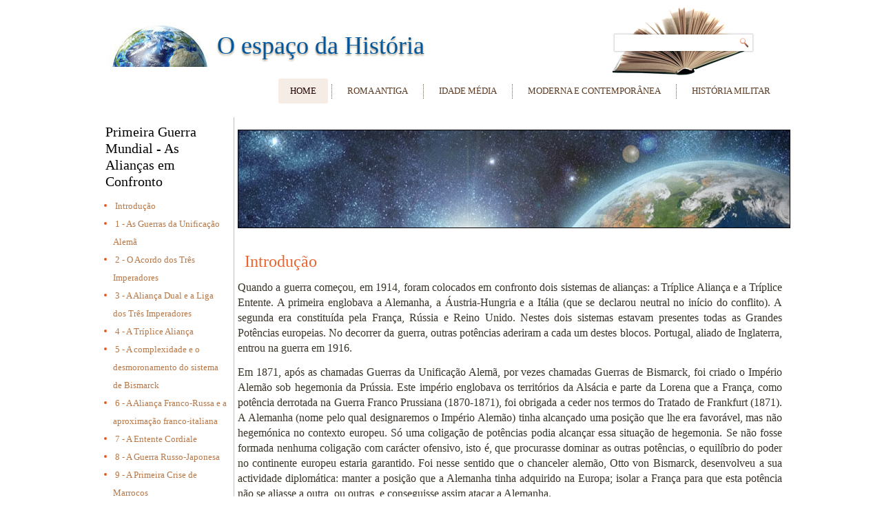

--- FILE ---
content_type: text/html; charset=utf-8
request_url: http://oespacodahistoria.com/index.php/ct-menu-item-1/203-primeira-guerra-mundial-as-aliancas-em-confronto-introducao
body_size: 6241
content:
<!DOCTYPE html>
<html dir="ltr" lang="pt-pt">
<head>
    <base href="http://oespacodahistoria.com/index.php/ct-menu-item-1/203-primeira-guerra-mundial-as-aliancas-em-confronto-introducao" />
	<meta http-equiv="content-type" content="text/html; charset=utf-8" />
	<meta name="description" content="site independente de divulgação" />
	<meta name="generator" content="Joomla! - Open Source Content Management" />
	<title>Introdução</title>
	<link href="/plugins/system/jce/css/content.css?6c4f4065b78d80724722cb7b75621503" rel="stylesheet" type="text/css" />
	<script type="application/json" class="joomla-script-options new">{"csrf.token":"c0419cca77fa26d47ef213c04aa909bd","system.paths":{"root":"","base":""}}</script>
	<script src="/media/system/js/mootools-core.js?6c4f4065b78d80724722cb7b75621503" type="text/javascript"></script>
	<script src="/media/system/js/core.js?6c4f4065b78d80724722cb7b75621503" type="text/javascript"></script>
	<script src="/media/system/js/mootools-more.js?6c4f4065b78d80724722cb7b75621503" type="text/javascript"></script>
	<script src="/media/jui/js/jquery.min.js?6c4f4065b78d80724722cb7b75621503" type="text/javascript"></script>
	<script src="/media/jui/js/jquery-noconflict.js?6c4f4065b78d80724722cb7b75621503" type="text/javascript"></script>
	<script src="/media/jui/js/jquery-migrate.min.js?6c4f4065b78d80724722cb7b75621503" type="text/javascript"></script>
	<script src="/media/system/js/caption.js?6c4f4065b78d80724722cb7b75621503" type="text/javascript"></script>
	<script type="text/javascript">
jQuery(function($) {
			 $('.hasTip').each(function() {
				var title = $(this).attr('title');
				if (title) {
					var parts = title.split('::', 2);
					var mtelement = document.id(this);
					mtelement.store('tip:title', parts[0]);
					mtelement.store('tip:text', parts[1]);
				}
			});
			var JTooltips = new Tips($('.hasTip').get(), {"maxTitleChars": 50,"fixed": false});
		});jQuery(window).on('load',  function() {
				new JCaption('img.caption');
			});
	</script>

    <link rel="stylesheet" href="/templates/system/css/system.css" />
    <link rel="stylesheet" href="/templates/system/css/general.css" />

    <!-- Created by Artisteer v4.3.0.60858 -->
    
    
    <meta name="viewport" content="initial-scale = 1.0, maximum-scale = 1.0, user-scalable = no, width = device-width" />

    <!--[if lt IE 9]><script src="https://html5shiv.googlecode.com/svn/trunk/html5.js"></script><![endif]-->
    <link rel="stylesheet" href="/templates/historia07/css/template.css" media="screen" type="text/css" />
    <!--[if lte IE 7]><link rel="stylesheet" href="/templates/historia07/css/template.ie7.css" media="screen" /><![endif]-->
    <link rel="stylesheet" href="/templates/historia07/css/template.responsive.css" media="all" type="text/css" />


    <script>if ('undefined' != typeof jQuery) document._artxJQueryBackup = jQuery;</script>
    <script src="/templates/historia07/jquery.js"></script>
    <script>jQuery.noConflict();</script>

    <script src="/templates/historia07/script.js"></script>
    <script src="/templates/historia07/script.responsive.js"></script>
    <script src="/templates/historia07/modules.js"></script>
        <script>if (document._artxJQueryBackup) jQuery = document._artxJQueryBackup;</script>
</head>
<body>

<div id="art-main">
    <div class="art-sheet clearfix">
<header class="art-header">
    <div class="art-shapes">
        
            </div>

<h1 class="art-headline">
    <a href="/">O espaço da História</a>
</h1>




<div class="art-textblock art-object227400126">
    <form class="art-search" name="Search" action="/index.php" method="post">
    <input type="text" value="" name="searchword" />
    <input type="hidden" name="task" value="search" />
<input type="hidden" name="option" value="com_search" />
<input type="submit" value="Search" name="search" class="art-search-button" />
</form>
</div>
<nav class="art-nav">
    
<ul class="art-hmenu"><li class="item-161 current active"><a class=" active" href="/index.php/ct-menu-item-1">Home</a></li><li class="item-163 deeper parent"><a href="/index.php/ct-menu-item-3">Roma Antiga</a><ul><li class="item-181"><a href="/index.php/ct-menu-item-3/i-roma-antiga-ate-a-primeira-guerra-punica">I - Roma antiga até à primeira guerra púnica</a></li><li class="item-182"><a href="/index.php/ct-menu-item-3/ii-a-republica-na-epoca-das-grandes-conquitas">II - A república na época das grandes conquitas</a></li><li class="item-183"><a href="/index.php/ct-menu-item-3/iii-o-imperio">III - O Império</a></li><li class="item-184"><a href="/index.php/ct-menu-item-3/a-guerra-das-galias">A guerra das Gálias</a></li><li class="item-185"><a href="/index.php/ct-menu-item-3/desde-a-fundacao-da-cidade">Desde a fundação da cidade</a></li></ul></li><li class="item-167 deeper parent"><a href="/index.php/ct-menu-item-7">Idade Média</a><ul><li class="item-186"><a href="/index.php/ct-menu-item-7/historia-das-cruzadas">História das Cruzadas</a></li><li class="item-187"><a href="/index.php/ct-menu-item-7/cronica-de-d-fernando-fernao-lopes">Crónica de D. Fernando, Fernão Lopes</a></li><li class="item-188"><a href="/index.php/ct-menu-item-7/cronica-de-d-joao-i-de-fernao-lopes">Crónica de D. João I, de Fernão Lopes</a></li><li class="item-189"><a href="/index.php/ct-menu-item-7/cronica-de-d-pedro-i-de-castela">Crónica de D. Pedro I de Castela</a></li></ul></li><li class="item-171 deeper parent"><a href="/index.php/ct-menu-item-11">Moderna e Contemporânea</a><ul><li class="item-190"><a href="/index.php/ct-menu-item-11/a-expansao-territorial-dos-estados-unidos">A expansão territorial dos Estados Unidos</a></li><li class="item-191"><a href="/index.php/ct-menu-item-11/o-capital-de-karl-marx">O Capital, de Karl Marx</a></li><li class="item-192"><a href="/index.php/ct-menu-item-11/historia-da-europa-de-1871-a-1919-de-e-v-tarle">História da Europa de 1871 a 1919, de E. V. Tarlé</a></li></ul></li><li class="item-175 deeper parent"><a href="/index.php/ct-menu-item-15">História Militar</a><ul><li class="item-193 deeper parent"><a href="/index.php/ct-menu-item-15/as-guerras-da-revolucao-francesa">As Guerras da Revolução Francesa</a><ul><li class="item-201"><a href="/index.php/ct-menu-item-15/as-guerras-da-revolucao-francesa/anexo-ii-cronologia-das-guerras-da-revolucao-francesa-introducao">Anexo II- Cronologia das Guerras da Revolução Francesa</a></li></ul></li><li class="item-200"><a href="/index.php/ct-menu-item-15/guerra-peninsular-1807-1814">As Guerras Napoleónicas</a></li><li class="item-194 deeper parent"><a href="/index.php">Primeira Guerra Mundial</a><ul><li class="item-231"><a href="/index.php/ct-menu-item-15/primeira-guerra-mundial/a-primeira-guerra-mundial-em-africa">A Primeira Guerra Mundial em África</a></li><li class="item-210"><a href="/index.php/ct-menu-item-15/primeira-guerra-mundial/primeira-guerra-mundial-nos-balcas">Primeira Guerra Mundial nos Balcãs</a></li><li class="item-215"><a href="/index.php/ct-menu-item-15/primeira-guerra-mundial/as-aliancas-em-confronto">As Alianças em Confronto</a></li><li class="item-230"><a href="/index.php/ct-menu-item-15/primeira-guerra-mundial/os-planos-de-guerra">Os Planos de Guerra</a></li><li class="item-235"><a href="/index.php/ct-menu-item-15/primeira-guerra-mundial/a-frente-ocidental">A Frente Ocidental</a></li></ul></li></ul></li></ul> 
    </nav>

                    
</header>
<div class="art-layout-wrapper">
                <div class="art-content-layout">
                    <div class="art-content-layout-row">
                        <div class="art-layout-cell art-sidebar1">
<div class="art-block clearfix"><div class="art-blockheader"><h3 class="t">Primeira Guerra Mundial - As Alianças em Confronto</h3></div><div class="art-blockcontent"><ul class="category-module mod-list">
						<li>
									<a class="mod-articles-category-title active" href="/index.php/ct-menu-item-1/203-primeira-guerra-mundial-as-aliancas-em-confronto-introducao">Introdução</a>
				
				
				
				
				
				
				
							</li>
					<li>
									<a class="mod-articles-category-title " href="/index.php/ct-menu-item-1/204-primeira-guerra-mundial-as-aliancas-em-confronto-as-guerras-da-unificacao-alema">1 - As Guerras da Unificação Alemã</a>
				
				
				
				
				
				
				
							</li>
					<li>
									<a class="mod-articles-category-title " href="/index.php/ct-menu-item-1/205-o-acordo-dos-tres-imperadores">2 - O Acordo dos Três Imperadores</a>
				
				
				
				
				
				
				
							</li>
					<li>
									<a class="mod-articles-category-title " href="/index.php/ct-menu-item-1/206-a-alianca-dual-e-a-liga-dos-tres-imperadores">3 - A Aliança Dual e a Liga dos Três Imperadores</a>
				
				
				
				
				
				
				
							</li>
					<li>
									<a class="mod-articles-category-title " href="/index.php/ct-menu-item-1/207-a-triplice-alianca">4 - A Tríplice Aliança</a>
				
				
				
				
				
				
				
							</li>
					<li>
									<a class="mod-articles-category-title " href="/index.php/ct-menu-item-1/208-a-complexidade-e-o-desmoronamento-do-sistema-de-bismarck">5 - A complexidade e o desmoronamento do sistema de Bismarck</a>
				
				
				
				
				
				
				
							</li>
					<li>
									<a class="mod-articles-category-title " href="/index.php/ct-menu-item-1/209-6-a-alianca-franco-russa-e-a-aproximacao-franco-italiana">6 - A Aliança Franco-Russa e a aproximação franco-italiana</a>
				
				
				
				
				
				
				
							</li>
					<li>
									<a class="mod-articles-category-title " href="/index.php/ct-menu-item-1/210-7-a-entente-cordiale">7 - A Entente Cordiale</a>
				
				
				
				
				
				
				
							</li>
					<li>
									<a class="mod-articles-category-title " href="/index.php/ct-menu-item-1/211-8-a-guerra-russo-japonesa">8 - A Guerra Russo-Japonesa</a>
				
				
				
				
				
				
				
							</li>
					<li>
									<a class="mod-articles-category-title " href="/index.php/ct-menu-item-1/212-9-a-primeira-crise-de-marrocos">9 - A Primeira Crise de Marrocos</a>
				
				
				
				
				
				
				
							</li>
					<li>
									<a class="mod-articles-category-title " href="/index.php/ct-menu-item-1/213-a-triplice-entente">11 - A Tríplice Entente</a>
				
				
				
				
				
				
				
							</li>
					<li>
									<a class="mod-articles-category-title " href="/index.php/ct-menu-item-1/214-a-consolidacao-das-aliancas">12 - A consolidação das alianças</a>
				
				
				
				
				
				
				
							</li>
					<li>
									<a class="mod-articles-category-title " href="/index.php/ct-menu-item-1/215-10-as-relacoes-anglo-alemas">10 - As relações anglo-alemãs</a>
				
				
				
				
				
				
				
							</li>
			</ul></div></div><div class="art-block clearfix"><div class="art-blockheader"><h3 class="t">Breves</h3></div><div class="art-blockcontent"><div class="custom"  >
	<table style="line-height: 24.5px;">
<tbody>
<tr style="text-align: left;">
<td>
<p><span style="font-size: 8pt; color: #993300;"><img src="/images/jorgealmeida/cronicas3.jpg" alt="cronicas3" width="115" height="165" style="border: 1px solid #000000; vertical-align: top;" />&nbsp; &nbsp;</span></p>
<h5><span style="font-size: 8pt; color: #993300;">Pode adquirir o livro<br /></span><span style="color: #993300;"><strong>"Crónica da regência e do reinado de D. João I",<br /></strong></span><span style="font-size: 8pt; color: #993300;">nas seguintes lojas online:</span></h5>
</td>
</tr>
<tr style="text-align: left;">
<td>&nbsp; &nbsp;<a href="https://www.bertrand.pt/ficha/cronica-da-regencia-e-do-reinado-de-d-joao-i?id=17376157" target="_blank" style="line-height: 24.5px; text-decoration: underline; color: #ee7849;"><img src="/images/jorgealmeida/bertrand2.gif" alt="bertrand2" width="70" height="22" /></a><img src="/images/jorgealmeida/wook2.gif" alt="wook2" width="70" height="21" style="float: left;" /></td>
</tr>
<tr style="text-align: left;">
<td><a href="https://www.wook.pt/livro/cronica-da-regencia-e-do-reinado-de-d-joao-i-fernao-lopes/17376157" target="_blank" style="line-height: 24.5px; text-decoration: underline; color: #ee7849;"></a>&nbsp; &nbsp;&nbsp;<a href="http://www.almedina.net/catalog/product_info.php?products_id=30629" target="_blank" style="line-height: 24.5px;"><img src="/images/jorgealmeida/almedina2.gif" alt="almedina2" width="70" height="31" /></a></td>
</tr>
<tr>
<td>&nbsp; &nbsp; <a href="https://www.wook.pt/livro/cronica-da-regencia-e-do-reinado-de-d-joao-i-fernao-lopes/17376157" target="_blank"><br /></a></td>
</tr>
</tbody>
</table></div></div></div>



                        </div>

                        <div class="art-layout-cell art-content">
<article class="art-post"><div class="art-postcontent clearfix">

<div class="custom"  >
	<p><img src="/images/siteantigo.jpg" alt="siteantigo" style="border: 1px solid #000000;" /></p></div>
</div></article><article class="art-post art-messages"><div class="art-postcontent clearfix">
<div id="system-message-container">
</div></div></article><div class="item-page" itemscope itemtype="http://schema.org/Article"><article class="art-post"><h2 class="art-postheader"><a href="/index.php/ct-menu-item-1/203-primeira-guerra-mundial-as-aliancas-em-confronto-introducao">Introdução</a></h2><div class="art-postcontent clearfix"><div class="art-article"><p><span style="font-size: 12pt; font-family: 'book antiqua', palatino;">Quando a guerra começou, em 1914, foram colocados em confronto dois sistemas de alianças: a Tríplice Aliança e a Tríplice Entente. A primeira englobava a Alemanha, a Áustria-Hungria e a Itália (que se declarou neutral no início do conflito). A segunda era constituída pela França, Rússia e Reino Unido. Nestes dois sistemas estavam presentes todas as Grandes Potências europeias. No decorrer da guerra, outras potências aderiram a cada um destes blocos. Portugal, aliado de Inglaterra, entrou na guerra em 1916.</span></p>
 
<p><span style="font-size: 12pt; font-family: 'book antiqua', palatino;">Em 1871, após as chamadas Guerras da Unificação Alemã, por vezes chamadas Guerras de Bismarck, foi criado o Império Alemão sob hegemonia da Prússia. Este império englobava os territórios da Alsácia e parte da Lorena que a França, como potência derrotada na Guerra Franco Prussiana (1870-1871), foi obrigada a ceder nos termos do Tratado de Frankfurt (1871). A Alemanha (nome pelo qual designaremos o Império Alemão) tinha alcançado uma posição que lhe era favorável, mas não hegemónica no contexto europeu. Só uma coligação de potências podia alcançar essa situação de hegemonia. Se não fosse formada nenhuma coligação com carácter ofensivo, isto é, que procurasse dominar as outras potências, o equilíbrio do poder no continente europeu estaria garantido. Foi nesse sentido que o chanceler alemão, Otto von Bismarck, desenvolveu a sua actividade diplomática: manter a posição que a Alemanha tinha adquirido na Europa; isolar a França para que esta potência não se aliasse a outra, ou outras, e conseguisse assim atacar a Alemanha.</span></p>
<p><span style="font-size: 12pt; font-family: 'book antiqua', palatino;">Bismarck estava convencido de que a França não hesitaria em aproveitar uma oportunidade para recuperar os territórios da Alsácia-Lorena e o pior cenário que se podia colocar era o de uma aliança entre a França e a Rússia. Não era uma possibilidade a ignorar uma vez que os interesses da Rússia e da Áustria-Hungria colidiam nos Balcãs. Uma guerra entre a Rússia e a Áustria-Hungria obrigaria a Alemanha a intervir ao lado de uma das potências e a outra poderia sempre contar com o apoio da França. Esta era, do ponto de vista estratégico, a situação mais perigosa porque obrigaria a Alemanha a dispersar os seus recursos militares por duas frentes. Para resolver esta questão, Bismarck criou um sistema de alianças que tinha como objectivo isolar a França.</span></p>
<p><span style="font-size: 12pt; font-family: 'book antiqua', palatino;">A <strong>Tríplice Aliança</strong> nasceu em 1882. Embora a Rússia não integrasse este conjunto, manteve-se ligada à Alemanha por outros acordos. Antes da Tríplice Aliança existia a Aliança Dual – também conhecida como Dupla Aliança - e, simultaneamente, a Liga dos Três Imperadores que mantinha a Rússia no círculo das potências centrais - Alemanha e Áustria-Hungria. Quando a Liga dos Três Imperadores caiu definitivamente por incompatibilidade de interesses entre a Rússia e a Áustria-Hungria, a Alemanha conseguiu manter uma ligação com a Rússia através do Tratado de Resseguro (1887). Este foi o sistema criado por Bismarck, e vigorou, com alguns sobressaltos, enquanto esta grande figura da diplomacia europeia foi chanceler do Império Alemão. No entanto, em 1890, em oposição a Guilherme II que tinha subido ao trono dois anos antes, Bismarck foi obrigado a abandonar o cargo que ocupava desde a criação do Império. Nem o imperador, nem os chanceleres seus sucessores seguiram a mesma política. A ligação entre a Alemanha e a Rússia caiu e, dessa forma, ficaram criadas as condições para uma aliança entre a França e a Rússia. Do sistema de alianças forjado por Bismarck manteve-se a Tríplice Aliança.</span></p>
<p><span style="font-size: 12pt; font-family: 'book antiqua', palatino;">O que Bismarck mais temia aconteceu em 1892. Neste ano, a França e a Rússia assinaram um tratado de aliança militar. A partir de então, em caso de guerra, a Alemanha teria de enfrentar a ameaça de uma invasão francesa a ocidente e de uma invasão russa a oriente. A França tinha quebrado o isolamento diplomático e conseguiu, em 1904, concluir com o Reino Unido uma série de acordos que regulavam as divergências surgidas na expansão colonial. Este conjunto de acordos ficou conhecido como <em>Entente Cordiale</em>. De forma mais informal, foram estabelecidas ligações entre os respectivos estados-maiores. Em 1907, também para resolver divergências coloniais, especialmente de expansão territorial na Ásia Central, o Reino Unido e a Rússia assinaram uma convenção que ficou conhecida como <em>Entente</em> Anglo-Russa. Esta rede de tratados e acordos entre as três potências, França, Rússia e Reino Unido, ficou conhecida por <strong>Tríplice Entente</strong> e foi o sistema de alianças que se opôs à Tríplice Aliança em 1914.</span></p>
<p><span style="font-size: 12pt; font-family: 'book antiqua', palatino;">Ambos os sistemas de alianças que se confrontaram em 1914 têm as suas raízes nos acontecimentos que permitiram a unificação da Alemanha. Resultaram da evolução de sucessivos esforços das Grandes Potências para manterem a paz na Europa. Bismarck antecipou-se e criou o seu sistema de alianças mesmo antes de qualquer crise pôr em causa a segurança da Alemanha. As crises na Europa e as disputas coloniais foram factores fundamentais na evolução dos sistemas de alianças. É por essa razão que a sua compreensão exige que nos debrucemos sobre acontecimentos anteriores e sobre espaços para além do continente europeu. Assim, devemos recuar pelo menos até às Guerras da Unificação Alemã e "viajar" até aos continentes africano e asiático.</span></p>
<p></p>
<p>&nbsp;</p>
<p><span style="font-family: 'comic sans ms', sans-serif;">Torres Vedras, 12 de Janeiro de 2019</span></p>
<p><span style="font-family: 'comic sans ms', sans-serif;">Manuel Francoisco V. G. Mourão</span></p></div></div></article></div>


                        </div>
                    </div>
                </div>
            </div>

<footer class="art-footer">
    <!-- begin nostyle -->
<div class="art-nostyle">
<!-- begin nostyle content -->


<div class="custom"  >
	<p><a href="http://www.azpmedia.com" target="_blank" rel="noopener noreferrer">Azpmedia</a> | <a href="http://www.azpmedia.com/espacohistoria" target="_blank" rel="noopener noreferrer">O Espaço da História - Site Antigo</a></p>
<p>O Espaço da História © 2017. All Rights Reserved.</p></div>
<!-- end nostyle content -->
</div>
<!-- end nostyle -->
</footer>

    </div>
    <p class="art-page-footer">
        <span id="art-footnote-links"><a href="http://www.artisteer.com/?p=joomla_templates" target="_blank">Joomla template</a> created with Artisteer by azpmedia.</span>
    </p>
</div>


</body>
</html>